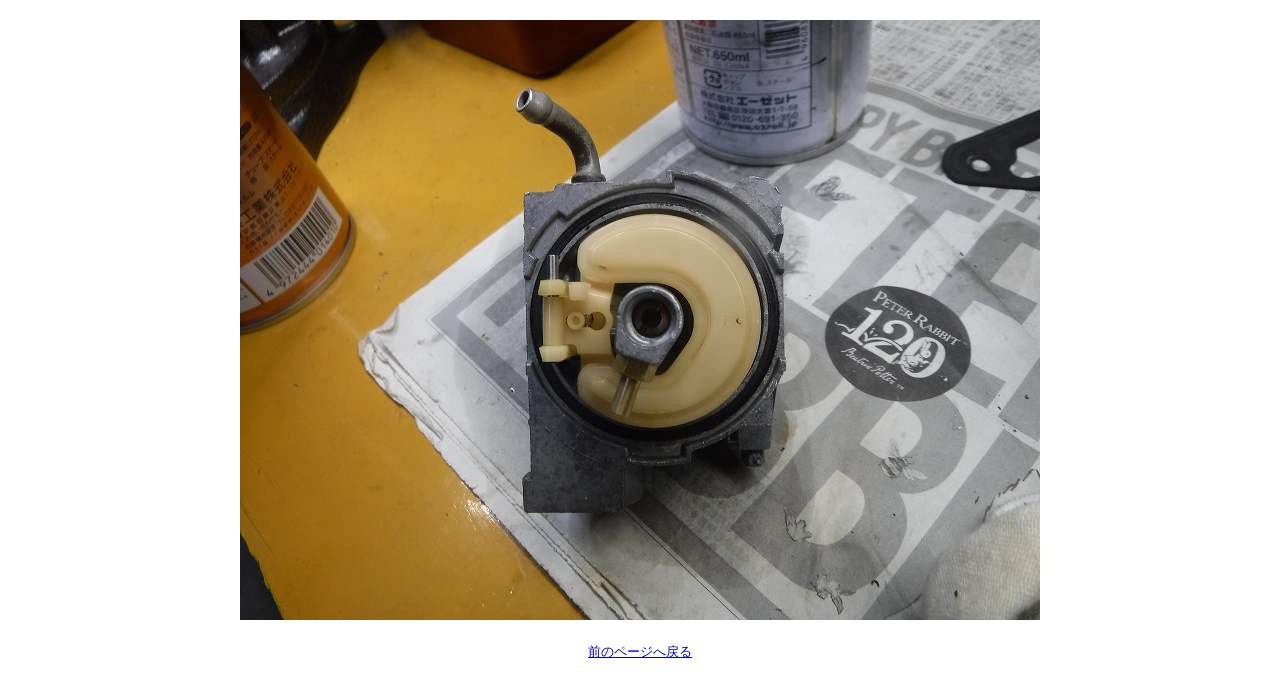

--- FILE ---
content_type: text/html; charset=utf-8
request_url: https://moto-rune.sakura.ne.jp/www/bikeblog/diary.cgi?mode=image&upfile=1584-3.jpg
body_size: 1092
content:
<?xml version="1.0" encoding="utf-8" ?>
<!DOCTYPE html PUBLIC "-//W3C//DTD XHTML 1.0 Strict//EN" "http://www.w3.org/TR/xhtml1/DTD/xhtml1-strict.dtd">
<html xmlns="http://www.w3.org/1999/xhtml" xml:lang="ja" lang="ja">
<head>
<meta http-equiv="Content-Type" content="text/html; charset=utf-8" />
<meta http-equiv="Content-Style-Type" content="text/css" />
<meta http-equiv="Content-Script-Type" content="text/javascript" />
<title>1584-3.jpg</title>
<style type="text/css">

* {
	margin: 0px;
	padding: 0px;

	font-size: 13px;
	font-style: normal;
	font-family: 'ＭＳ Ｐゴシック', 'MS UI Gothic', Osaka, sans-serif;
	text-align: center;
}

body {
	background-color: #FFFFFF;
}
h1 {
	display: none;
}

ul {
	margin: 20px;

	list-style-type: none;
}
li {
	color: #000000;
}

a {
	color: #0000CC;

	text-decoration: underline;
}

div#container {
	margin: 20px;
}

</style>
</head>
<body>
<div id="container">
	<h1>1584-3.jpg</h1>
	<p><img src="./data/upfile/1584-3.jpg" alt="1584-3.jpg" width="800" height="600" /></p>
	<ul>
		<li><a href="javascript:history.back();">前のページへ戻る</a></li>
	</ul>
</div>
</body>
</html>
